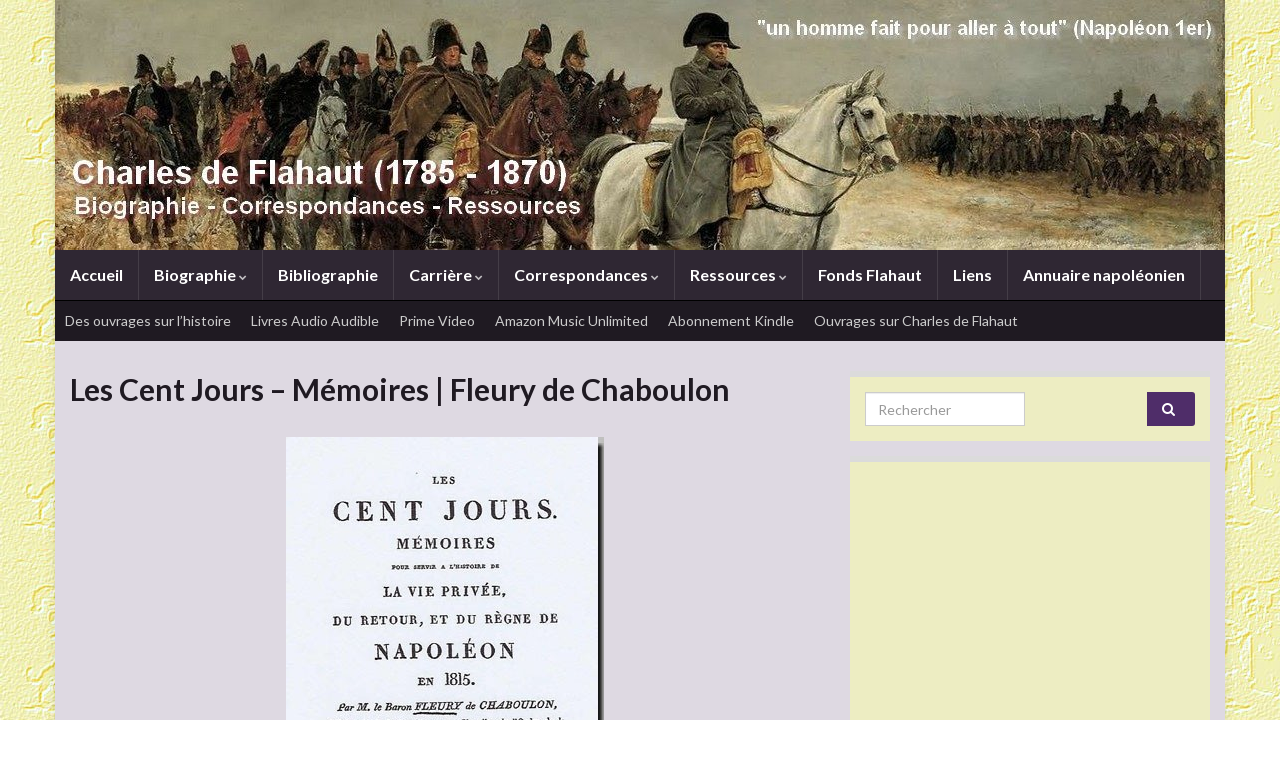

--- FILE ---
content_type: text/html; charset=UTF-8
request_url: https://www.biographie.charles-de-flahaut.fr/les-cent-jours-memoires-fleury-de-chaboulon/
body_size: 18606
content:
<!DOCTYPE html><!--[if IE 7]>
<html class="ie ie7" lang="fr-FR">
<![endif]-->
<!--[if IE 8]>
<html class="ie ie8" lang="fr-FR">
<![endif]-->
<!--[if !(IE 7) & !(IE 8)]><!-->
<html lang="fr-FR">
<!--<![endif]-->
    <head>
        <meta charset="UTF-8">
        <meta http-equiv="X-UA-Compatible" content="IE=edge">
        <meta name="viewport" content="width=device-width, initial-scale=1">
        <meta name='robots' content='index, follow, max-image-preview:large, max-snippet:-1, max-video-preview:-1' />

            <script data-no-defer="1" data-ezscrex="false" data-cfasync="false" data-pagespeed-no-defer data-cookieconsent="ignore">
                var ctPublicFunctions = {"_ajax_nonce":"5006cd6829","_rest_nonce":"481143bfe2","_ajax_url":"\/wp-admin\/admin-ajax.php","_rest_url":"https:\/\/www.biographie.charles-de-flahaut.fr\/wp-json\/","data__cookies_type":"none","data__ajax_type":"admin_ajax","data__bot_detector_enabled":"1","data__frontend_data_log_enabled":1,"cookiePrefix":"","wprocket_detected":false,"host_url":"www.biographie.charles-de-flahaut.fr","text__ee_click_to_select":"Click to select the whole data","text__ee_original_email":"The complete one is","text__ee_got_it":"Got it","text__ee_blocked":"Blocked","text__ee_cannot_connect":"Cannot connect","text__ee_cannot_decode":"Can not decode email. Unknown reason","text__ee_email_decoder":"CleanTalk email decoder","text__ee_wait_for_decoding":"The magic is on the way!","text__ee_decoding_process":"Please wait a few seconds while we decode the contact data."}
            </script>
        
            <script data-no-defer="1" data-ezscrex="false" data-cfasync="false" data-pagespeed-no-defer data-cookieconsent="ignore">
                var ctPublic = {"_ajax_nonce":"5006cd6829","settings__forms__check_internal":"0","settings__forms__check_external":"0","settings__forms__force_protection":0,"settings__forms__search_test":"1","settings__forms__wc_add_to_cart":"0","settings__data__bot_detector_enabled":"1","settings__sfw__anti_crawler":0,"blog_home":"https:\/\/www.biographie.charles-de-flahaut.fr\/","pixel__setting":"3","pixel__enabled":false,"pixel__url":null,"data__email_check_before_post":"1","data__email_check_exist_post":0,"data__cookies_type":"none","data__key_is_ok":true,"data__visible_fields_required":true,"wl_brandname":"Anti-Spam by CleanTalk","wl_brandname_short":"CleanTalk","ct_checkjs_key":1859382806,"emailEncoderPassKey":"6dd24c441a77c6d8a08397605129c211","bot_detector_forms_excluded":"W10=","advancedCacheExists":false,"varnishCacheExists":false,"wc_ajax_add_to_cart":false,"theRealPerson":{"phrases":{"trpHeading":"The Real Person Badge!","trpContent1":"The commenter acts as a real person and verified as not a bot.","trpContent2":" Anti-Spam by CleanTalk","trpContentLearnMore":"En savoir plus"},"trpContentLink":"https:\/\/cleantalk.org\/help\/the-real-person?utm_id=&amp;utm_term=&amp;utm_source=admin_side&amp;utm_medium=trp_badge&amp;utm_content=trp_badge_link_click&amp;utm_campaign=apbct_links","imgPersonUrl":"https:\/\/www.biographie.charles-de-flahaut.fr\/wp-content\/plugins\/cleantalk-spam-protect\/css\/images\/real_user.svg","imgShieldUrl":"https:\/\/www.biographie.charles-de-flahaut.fr\/wp-content\/plugins\/cleantalk-spam-protect\/css\/images\/shield.svg"}}
            </script>
        
	<!-- This site is optimized with the Yoast SEO plugin v26.6 - https://yoast.com/wordpress/plugins/seo/ -->
	<title>Les Cent Jours - Mémoires | Fleury de Chaboulon - Charles de Flahaut (1785 - 1870)</title>
	<meta name="description" content="Les Cent Jours - Mémoires | Fleury de Chaboulon" />
	<link rel="canonical" href="https://www.biographie.charles-de-flahaut.fr/les-cent-jours-memoires-fleury-de-chaboulon/" />
	<meta property="og:locale" content="fr_FR" />
	<meta property="og:type" content="article" />
	<meta property="og:title" content="Les Cent Jours - Mémoires | Fleury de Chaboulon - Charles de Flahaut (1785 - 1870)" />
	<meta property="og:description" content="Les Cent Jours - Mémoires | Fleury de Chaboulon" />
	<meta property="og:url" content="https://www.biographie.charles-de-flahaut.fr/les-cent-jours-memoires-fleury-de-chaboulon/" />
	<meta property="og:site_name" content="Charles de Flahaut (1785 - 1870)" />
	<meta property="article:modified_time" content="2021-11-30T14:19:11+00:00" />
	<meta property="og:image" content="https://www.charles-de-flahaut.fr/Ressources/Images/fleury.JPG" />
	<meta name="twitter:card" content="summary_large_image" />
	<meta name="twitter:label1" content="Durée de lecture estimée" />
	<meta name="twitter:data1" content="10 minutes" />
	<script type="application/ld+json" class="yoast-schema-graph">{"@context":"https://schema.org","@graph":[{"@type":"WebPage","@id":"https://www.biographie.charles-de-flahaut.fr/les-cent-jours-memoires-fleury-de-chaboulon/","url":"https://www.biographie.charles-de-flahaut.fr/les-cent-jours-memoires-fleury-de-chaboulon/","name":"Les Cent Jours - Mémoires | Fleury de Chaboulon - Charles de Flahaut (1785 - 1870)","isPartOf":{"@id":"https://www.biographie.charles-de-flahaut.fr/#website"},"primaryImageOfPage":{"@id":"https://www.biographie.charles-de-flahaut.fr/les-cent-jours-memoires-fleury-de-chaboulon/#primaryimage"},"image":{"@id":"https://www.biographie.charles-de-flahaut.fr/les-cent-jours-memoires-fleury-de-chaboulon/#primaryimage"},"thumbnailUrl":"https://www.charles-de-flahaut.fr/Ressources/Images/fleury.JPG","datePublished":"2019-12-27T12:14:52+00:00","dateModified":"2021-11-30T14:19:11+00:00","description":"Les Cent Jours - Mémoires | Fleury de Chaboulon","breadcrumb":{"@id":"https://www.biographie.charles-de-flahaut.fr/les-cent-jours-memoires-fleury-de-chaboulon/#breadcrumb"},"inLanguage":"fr-FR","potentialAction":[{"@type":"ReadAction","target":["https://www.biographie.charles-de-flahaut.fr/les-cent-jours-memoires-fleury-de-chaboulon/"]}]},{"@type":"ImageObject","inLanguage":"fr-FR","@id":"https://www.biographie.charles-de-flahaut.fr/les-cent-jours-memoires-fleury-de-chaboulon/#primaryimage","url":"https://www.charles-de-flahaut.fr/Ressources/Images/fleury.JPG","contentUrl":"https://www.charles-de-flahaut.fr/Ressources/Images/fleury.JPG"},{"@type":"BreadcrumbList","@id":"https://www.biographie.charles-de-flahaut.fr/les-cent-jours-memoires-fleury-de-chaboulon/#breadcrumb","itemListElement":[{"@type":"ListItem","position":1,"name":"Accueil","item":"https://www.biographie.charles-de-flahaut.fr/"},{"@type":"ListItem","position":2,"name":"Les Cent Jours &#8211; Mémoires | Fleury de Chaboulon"}]},{"@type":"WebSite","@id":"https://www.biographie.charles-de-flahaut.fr/#website","url":"https://www.biographie.charles-de-flahaut.fr/","name":"Charles de Flahaut (1785 - 1870)","description":"biographie et ressources","publisher":{"@id":"https://www.biographie.charles-de-flahaut.fr/#/schema/person/f081dbdbc7178caf12f0601f981304d0"},"potentialAction":[{"@type":"SearchAction","target":{"@type":"EntryPoint","urlTemplate":"https://www.biographie.charles-de-flahaut.fr/?s={search_term_string}"},"query-input":{"@type":"PropertyValueSpecification","valueRequired":true,"valueName":"search_term_string"}}],"inLanguage":"fr-FR"},{"@type":["Person","Organization"],"@id":"https://www.biographie.charles-de-flahaut.fr/#/schema/person/f081dbdbc7178caf12f0601f981304d0","name":"JP Flahaut","image":{"@type":"ImageObject","inLanguage":"fr-FR","@id":"https://www.biographie.charles-de-flahaut.fr/#/schema/person/image/","url":"https://secure.gravatar.com/avatar/a18fba07c76dd8b222e0132c9d591746994b5e1b7218de7c5a9d10a2ee856e94?s=96&d=mm&r=g","contentUrl":"https://secure.gravatar.com/avatar/a18fba07c76dd8b222e0132c9d591746994b5e1b7218de7c5a9d10a2ee856e94?s=96&d=mm&r=g","caption":"JP Flahaut"},"logo":{"@id":"https://www.biographie.charles-de-flahaut.fr/#/schema/person/image/"}}]}</script>
	<!-- / Yoast SEO plugin. -->


<link rel='dns-prefetch' href='//fd.cleantalk.org' />
<link rel='dns-prefetch' href='//www.googletagmanager.com' />
<link rel="alternate" type="application/rss+xml" title="Charles de Flahaut (1785 - 1870) &raquo; Flux" href="https://www.biographie.charles-de-flahaut.fr/feed/" />
<link rel="alternate" type="application/rss+xml" title="Charles de Flahaut (1785 - 1870) &raquo; Flux des commentaires" href="https://www.biographie.charles-de-flahaut.fr/comments/feed/" />
<link rel="alternate" title="oEmbed (JSON)" type="application/json+oembed" href="https://www.biographie.charles-de-flahaut.fr/wp-json/oembed/1.0/embed?url=https%3A%2F%2Fwww.biographie.charles-de-flahaut.fr%2Fles-cent-jours-memoires-fleury-de-chaboulon%2F" />
<link rel="alternate" title="oEmbed (XML)" type="text/xml+oembed" href="https://www.biographie.charles-de-flahaut.fr/wp-json/oembed/1.0/embed?url=https%3A%2F%2Fwww.biographie.charles-de-flahaut.fr%2Fles-cent-jours-memoires-fleury-de-chaboulon%2F&#038;format=xml" />
<style id='wp-img-auto-sizes-contain-inline-css' type='text/css'>
img:is([sizes=auto i],[sizes^="auto," i]){contain-intrinsic-size:3000px 1500px}
/*# sourceURL=wp-img-auto-sizes-contain-inline-css */
</style>
<style id='wp-emoji-styles-inline-css' type='text/css'>

	img.wp-smiley, img.emoji {
		display: inline !important;
		border: none !important;
		box-shadow: none !important;
		height: 1em !important;
		width: 1em !important;
		margin: 0 0.07em !important;
		vertical-align: -0.1em !important;
		background: none !important;
		padding: 0 !important;
	}
/*# sourceURL=wp-emoji-styles-inline-css */
</style>
<style id='wp-block-library-inline-css' type='text/css'>
:root{--wp-block-synced-color:#7a00df;--wp-block-synced-color--rgb:122,0,223;--wp-bound-block-color:var(--wp-block-synced-color);--wp-editor-canvas-background:#ddd;--wp-admin-theme-color:#007cba;--wp-admin-theme-color--rgb:0,124,186;--wp-admin-theme-color-darker-10:#006ba1;--wp-admin-theme-color-darker-10--rgb:0,107,160.5;--wp-admin-theme-color-darker-20:#005a87;--wp-admin-theme-color-darker-20--rgb:0,90,135;--wp-admin-border-width-focus:2px}@media (min-resolution:192dpi){:root{--wp-admin-border-width-focus:1.5px}}.wp-element-button{cursor:pointer}:root .has-very-light-gray-background-color{background-color:#eee}:root .has-very-dark-gray-background-color{background-color:#313131}:root .has-very-light-gray-color{color:#eee}:root .has-very-dark-gray-color{color:#313131}:root .has-vivid-green-cyan-to-vivid-cyan-blue-gradient-background{background:linear-gradient(135deg,#00d084,#0693e3)}:root .has-purple-crush-gradient-background{background:linear-gradient(135deg,#34e2e4,#4721fb 50%,#ab1dfe)}:root .has-hazy-dawn-gradient-background{background:linear-gradient(135deg,#faaca8,#dad0ec)}:root .has-subdued-olive-gradient-background{background:linear-gradient(135deg,#fafae1,#67a671)}:root .has-atomic-cream-gradient-background{background:linear-gradient(135deg,#fdd79a,#004a59)}:root .has-nightshade-gradient-background{background:linear-gradient(135deg,#330968,#31cdcf)}:root .has-midnight-gradient-background{background:linear-gradient(135deg,#020381,#2874fc)}:root{--wp--preset--font-size--normal:16px;--wp--preset--font-size--huge:42px}.has-regular-font-size{font-size:1em}.has-larger-font-size{font-size:2.625em}.has-normal-font-size{font-size:var(--wp--preset--font-size--normal)}.has-huge-font-size{font-size:var(--wp--preset--font-size--huge)}.has-text-align-center{text-align:center}.has-text-align-left{text-align:left}.has-text-align-right{text-align:right}.has-fit-text{white-space:nowrap!important}#end-resizable-editor-section{display:none}.aligncenter{clear:both}.items-justified-left{justify-content:flex-start}.items-justified-center{justify-content:center}.items-justified-right{justify-content:flex-end}.items-justified-space-between{justify-content:space-between}.screen-reader-text{border:0;clip-path:inset(50%);height:1px;margin:-1px;overflow:hidden;padding:0;position:absolute;width:1px;word-wrap:normal!important}.screen-reader-text:focus{background-color:#ddd;clip-path:none;color:#444;display:block;font-size:1em;height:auto;left:5px;line-height:normal;padding:15px 23px 14px;text-decoration:none;top:5px;width:auto;z-index:100000}html :where(.has-border-color){border-style:solid}html :where([style*=border-top-color]){border-top-style:solid}html :where([style*=border-right-color]){border-right-style:solid}html :where([style*=border-bottom-color]){border-bottom-style:solid}html :where([style*=border-left-color]){border-left-style:solid}html :where([style*=border-width]){border-style:solid}html :where([style*=border-top-width]){border-top-style:solid}html :where([style*=border-right-width]){border-right-style:solid}html :where([style*=border-bottom-width]){border-bottom-style:solid}html :where([style*=border-left-width]){border-left-style:solid}html :where(img[class*=wp-image-]){height:auto;max-width:100%}:where(figure){margin:0 0 1em}html :where(.is-position-sticky){--wp-admin--admin-bar--position-offset:var(--wp-admin--admin-bar--height,0px)}@media screen and (max-width:600px){html :where(.is-position-sticky){--wp-admin--admin-bar--position-offset:0px}}

/*# sourceURL=wp-block-library-inline-css */
</style><style id='global-styles-inline-css' type='text/css'>
:root{--wp--preset--aspect-ratio--square: 1;--wp--preset--aspect-ratio--4-3: 4/3;--wp--preset--aspect-ratio--3-4: 3/4;--wp--preset--aspect-ratio--3-2: 3/2;--wp--preset--aspect-ratio--2-3: 2/3;--wp--preset--aspect-ratio--16-9: 16/9;--wp--preset--aspect-ratio--9-16: 9/16;--wp--preset--color--black: #000000;--wp--preset--color--cyan-bluish-gray: #abb8c3;--wp--preset--color--white: #ffffff;--wp--preset--color--pale-pink: #f78da7;--wp--preset--color--vivid-red: #cf2e2e;--wp--preset--color--luminous-vivid-orange: #ff6900;--wp--preset--color--luminous-vivid-amber: #fcb900;--wp--preset--color--light-green-cyan: #7bdcb5;--wp--preset--color--vivid-green-cyan: #00d084;--wp--preset--color--pale-cyan-blue: #8ed1fc;--wp--preset--color--vivid-cyan-blue: #0693e3;--wp--preset--color--vivid-purple: #9b51e0;--wp--preset--gradient--vivid-cyan-blue-to-vivid-purple: linear-gradient(135deg,rgb(6,147,227) 0%,rgb(155,81,224) 100%);--wp--preset--gradient--light-green-cyan-to-vivid-green-cyan: linear-gradient(135deg,rgb(122,220,180) 0%,rgb(0,208,130) 100%);--wp--preset--gradient--luminous-vivid-amber-to-luminous-vivid-orange: linear-gradient(135deg,rgb(252,185,0) 0%,rgb(255,105,0) 100%);--wp--preset--gradient--luminous-vivid-orange-to-vivid-red: linear-gradient(135deg,rgb(255,105,0) 0%,rgb(207,46,46) 100%);--wp--preset--gradient--very-light-gray-to-cyan-bluish-gray: linear-gradient(135deg,rgb(238,238,238) 0%,rgb(169,184,195) 100%);--wp--preset--gradient--cool-to-warm-spectrum: linear-gradient(135deg,rgb(74,234,220) 0%,rgb(151,120,209) 20%,rgb(207,42,186) 40%,rgb(238,44,130) 60%,rgb(251,105,98) 80%,rgb(254,248,76) 100%);--wp--preset--gradient--blush-light-purple: linear-gradient(135deg,rgb(255,206,236) 0%,rgb(152,150,240) 100%);--wp--preset--gradient--blush-bordeaux: linear-gradient(135deg,rgb(254,205,165) 0%,rgb(254,45,45) 50%,rgb(107,0,62) 100%);--wp--preset--gradient--luminous-dusk: linear-gradient(135deg,rgb(255,203,112) 0%,rgb(199,81,192) 50%,rgb(65,88,208) 100%);--wp--preset--gradient--pale-ocean: linear-gradient(135deg,rgb(255,245,203) 0%,rgb(182,227,212) 50%,rgb(51,167,181) 100%);--wp--preset--gradient--electric-grass: linear-gradient(135deg,rgb(202,248,128) 0%,rgb(113,206,126) 100%);--wp--preset--gradient--midnight: linear-gradient(135deg,rgb(2,3,129) 0%,rgb(40,116,252) 100%);--wp--preset--font-size--small: 14px;--wp--preset--font-size--medium: 20px;--wp--preset--font-size--large: 20px;--wp--preset--font-size--x-large: 42px;--wp--preset--font-size--tiny: 10px;--wp--preset--font-size--regular: 16px;--wp--preset--font-size--larger: 26px;--wp--preset--spacing--20: 0.44rem;--wp--preset--spacing--30: 0.67rem;--wp--preset--spacing--40: 1rem;--wp--preset--spacing--50: 1.5rem;--wp--preset--spacing--60: 2.25rem;--wp--preset--spacing--70: 3.38rem;--wp--preset--spacing--80: 5.06rem;--wp--preset--shadow--natural: 6px 6px 9px rgba(0, 0, 0, 0.2);--wp--preset--shadow--deep: 12px 12px 50px rgba(0, 0, 0, 0.4);--wp--preset--shadow--sharp: 6px 6px 0px rgba(0, 0, 0, 0.2);--wp--preset--shadow--outlined: 6px 6px 0px -3px rgb(255, 255, 255), 6px 6px rgb(0, 0, 0);--wp--preset--shadow--crisp: 6px 6px 0px rgb(0, 0, 0);}:where(.is-layout-flex){gap: 0.5em;}:where(.is-layout-grid){gap: 0.5em;}body .is-layout-flex{display: flex;}.is-layout-flex{flex-wrap: wrap;align-items: center;}.is-layout-flex > :is(*, div){margin: 0;}body .is-layout-grid{display: grid;}.is-layout-grid > :is(*, div){margin: 0;}:where(.wp-block-columns.is-layout-flex){gap: 2em;}:where(.wp-block-columns.is-layout-grid){gap: 2em;}:where(.wp-block-post-template.is-layout-flex){gap: 1.25em;}:where(.wp-block-post-template.is-layout-grid){gap: 1.25em;}.has-black-color{color: var(--wp--preset--color--black) !important;}.has-cyan-bluish-gray-color{color: var(--wp--preset--color--cyan-bluish-gray) !important;}.has-white-color{color: var(--wp--preset--color--white) !important;}.has-pale-pink-color{color: var(--wp--preset--color--pale-pink) !important;}.has-vivid-red-color{color: var(--wp--preset--color--vivid-red) !important;}.has-luminous-vivid-orange-color{color: var(--wp--preset--color--luminous-vivid-orange) !important;}.has-luminous-vivid-amber-color{color: var(--wp--preset--color--luminous-vivid-amber) !important;}.has-light-green-cyan-color{color: var(--wp--preset--color--light-green-cyan) !important;}.has-vivid-green-cyan-color{color: var(--wp--preset--color--vivid-green-cyan) !important;}.has-pale-cyan-blue-color{color: var(--wp--preset--color--pale-cyan-blue) !important;}.has-vivid-cyan-blue-color{color: var(--wp--preset--color--vivid-cyan-blue) !important;}.has-vivid-purple-color{color: var(--wp--preset--color--vivid-purple) !important;}.has-black-background-color{background-color: var(--wp--preset--color--black) !important;}.has-cyan-bluish-gray-background-color{background-color: var(--wp--preset--color--cyan-bluish-gray) !important;}.has-white-background-color{background-color: var(--wp--preset--color--white) !important;}.has-pale-pink-background-color{background-color: var(--wp--preset--color--pale-pink) !important;}.has-vivid-red-background-color{background-color: var(--wp--preset--color--vivid-red) !important;}.has-luminous-vivid-orange-background-color{background-color: var(--wp--preset--color--luminous-vivid-orange) !important;}.has-luminous-vivid-amber-background-color{background-color: var(--wp--preset--color--luminous-vivid-amber) !important;}.has-light-green-cyan-background-color{background-color: var(--wp--preset--color--light-green-cyan) !important;}.has-vivid-green-cyan-background-color{background-color: var(--wp--preset--color--vivid-green-cyan) !important;}.has-pale-cyan-blue-background-color{background-color: var(--wp--preset--color--pale-cyan-blue) !important;}.has-vivid-cyan-blue-background-color{background-color: var(--wp--preset--color--vivid-cyan-blue) !important;}.has-vivid-purple-background-color{background-color: var(--wp--preset--color--vivid-purple) !important;}.has-black-border-color{border-color: var(--wp--preset--color--black) !important;}.has-cyan-bluish-gray-border-color{border-color: var(--wp--preset--color--cyan-bluish-gray) !important;}.has-white-border-color{border-color: var(--wp--preset--color--white) !important;}.has-pale-pink-border-color{border-color: var(--wp--preset--color--pale-pink) !important;}.has-vivid-red-border-color{border-color: var(--wp--preset--color--vivid-red) !important;}.has-luminous-vivid-orange-border-color{border-color: var(--wp--preset--color--luminous-vivid-orange) !important;}.has-luminous-vivid-amber-border-color{border-color: var(--wp--preset--color--luminous-vivid-amber) !important;}.has-light-green-cyan-border-color{border-color: var(--wp--preset--color--light-green-cyan) !important;}.has-vivid-green-cyan-border-color{border-color: var(--wp--preset--color--vivid-green-cyan) !important;}.has-pale-cyan-blue-border-color{border-color: var(--wp--preset--color--pale-cyan-blue) !important;}.has-vivid-cyan-blue-border-color{border-color: var(--wp--preset--color--vivid-cyan-blue) !important;}.has-vivid-purple-border-color{border-color: var(--wp--preset--color--vivid-purple) !important;}.has-vivid-cyan-blue-to-vivid-purple-gradient-background{background: var(--wp--preset--gradient--vivid-cyan-blue-to-vivid-purple) !important;}.has-light-green-cyan-to-vivid-green-cyan-gradient-background{background: var(--wp--preset--gradient--light-green-cyan-to-vivid-green-cyan) !important;}.has-luminous-vivid-amber-to-luminous-vivid-orange-gradient-background{background: var(--wp--preset--gradient--luminous-vivid-amber-to-luminous-vivid-orange) !important;}.has-luminous-vivid-orange-to-vivid-red-gradient-background{background: var(--wp--preset--gradient--luminous-vivid-orange-to-vivid-red) !important;}.has-very-light-gray-to-cyan-bluish-gray-gradient-background{background: var(--wp--preset--gradient--very-light-gray-to-cyan-bluish-gray) !important;}.has-cool-to-warm-spectrum-gradient-background{background: var(--wp--preset--gradient--cool-to-warm-spectrum) !important;}.has-blush-light-purple-gradient-background{background: var(--wp--preset--gradient--blush-light-purple) !important;}.has-blush-bordeaux-gradient-background{background: var(--wp--preset--gradient--blush-bordeaux) !important;}.has-luminous-dusk-gradient-background{background: var(--wp--preset--gradient--luminous-dusk) !important;}.has-pale-ocean-gradient-background{background: var(--wp--preset--gradient--pale-ocean) !important;}.has-electric-grass-gradient-background{background: var(--wp--preset--gradient--electric-grass) !important;}.has-midnight-gradient-background{background: var(--wp--preset--gradient--midnight) !important;}.has-small-font-size{font-size: var(--wp--preset--font-size--small) !important;}.has-medium-font-size{font-size: var(--wp--preset--font-size--medium) !important;}.has-large-font-size{font-size: var(--wp--preset--font-size--large) !important;}.has-x-large-font-size{font-size: var(--wp--preset--font-size--x-large) !important;}
/*# sourceURL=global-styles-inline-css */
</style>

<style id='classic-theme-styles-inline-css' type='text/css'>
/*! This file is auto-generated */
.wp-block-button__link{color:#fff;background-color:#32373c;border-radius:9999px;box-shadow:none;text-decoration:none;padding:calc(.667em + 2px) calc(1.333em + 2px);font-size:1.125em}.wp-block-file__button{background:#32373c;color:#fff;text-decoration:none}
/*# sourceURL=/wp-includes/css/classic-themes.min.css */
</style>
<link rel='stylesheet' id='cleantalk-public-css-css' href='https://www.biographie.charles-de-flahaut.fr/wp-content/plugins/cleantalk-spam-protect/css/cleantalk-public.min.css?ver=6.69.2_1765910921' type='text/css' media='all' />
<link rel='stylesheet' id='cleantalk-email-decoder-css-css' href='https://www.biographie.charles-de-flahaut.fr/wp-content/plugins/cleantalk-spam-protect/css/cleantalk-email-decoder.min.css?ver=6.69.2_1765910921' type='text/css' media='all' />
<link rel='stylesheet' id='cleantalk-trp-css-css' href='https://www.biographie.charles-de-flahaut.fr/wp-content/plugins/cleantalk-spam-protect/css/cleantalk-trp.min.css?ver=6.69.2_1765910921' type='text/css' media='all' />
<link rel='stylesheet' id='bootstrap-css' href='https://www.biographie.charles-de-flahaut.fr/wp-content/themes/graphene/bootstrap/css/bootstrap.min.css?ver=6.9' type='text/css' media='all' />
<link rel='stylesheet' id='font-awesome-css' href='https://www.biographie.charles-de-flahaut.fr/wp-content/themes/graphene/fonts/font-awesome/css/font-awesome.min.css?ver=6.9' type='text/css' media='all' />
<link rel='stylesheet' id='graphene-css' href='https://www.biographie.charles-de-flahaut.fr/wp-content/themes/graphene/style.css?ver=2.9.4' type='text/css' media='screen' />
<link rel='stylesheet' id='graphene-responsive-css' href='https://www.biographie.charles-de-flahaut.fr/wp-content/themes/graphene/responsive.css?ver=2.9.4' type='text/css' media='all' />
<link rel='stylesheet' id='graphene-blocks-css' href='https://www.biographie.charles-de-flahaut.fr/wp-content/themes/graphene/blocks.css?ver=2.9.4' type='text/css' media='all' />
<script type="text/javascript" src="https://www.biographie.charles-de-flahaut.fr/wp-content/plugins/cleantalk-spam-protect/js/apbct-public-bundle.min.js?ver=6.69.2_1765910921" id="apbct-public-bundle.min-js-js"></script>
<script type="text/javascript" src="https://fd.cleantalk.org/ct-bot-detector-wrapper.js?ver=6.69.2" id="ct_bot_detector-js" defer="defer" data-wp-strategy="defer"></script>
<script type="text/javascript" src="https://www.biographie.charles-de-flahaut.fr/wp-includes/js/jquery/jquery.min.js?ver=3.7.1" id="jquery-core-js"></script>
<script type="text/javascript" src="https://www.biographie.charles-de-flahaut.fr/wp-includes/js/jquery/jquery-migrate.min.js?ver=3.4.1" id="jquery-migrate-js"></script>
<script defer type="text/javascript" src="https://www.biographie.charles-de-flahaut.fr/wp-content/themes/graphene/bootstrap/js/bootstrap.min.js?ver=2.9.4" id="bootstrap-js"></script>
<script defer type="text/javascript" src="https://www.biographie.charles-de-flahaut.fr/wp-content/themes/graphene/js/bootstrap-hover-dropdown/bootstrap-hover-dropdown.min.js?ver=2.9.4" id="bootstrap-hover-dropdown-js"></script>
<script defer type="text/javascript" src="https://www.biographie.charles-de-flahaut.fr/wp-content/themes/graphene/js/bootstrap-submenu/bootstrap-submenu.min.js?ver=2.9.4" id="bootstrap-submenu-js"></script>
<script defer type="text/javascript" src="https://www.biographie.charles-de-flahaut.fr/wp-content/themes/graphene/js/jquery.infinitescroll.min.js?ver=2.9.4" id="infinite-scroll-js"></script>
<script type="text/javascript" id="graphene-js-extra">
/* <![CDATA[ */
var grapheneJS = {"siteurl":"https://www.biographie.charles-de-flahaut.fr","ajaxurl":"https://www.biographie.charles-de-flahaut.fr/wp-admin/admin-ajax.php","templateUrl":"https://www.biographie.charles-de-flahaut.fr/wp-content/themes/graphene","isSingular":"1","enableStickyMenu":"","shouldShowComments":"1","commentsOrder":"newest","sliderDisable":"1","sliderInterval":"7000","infScrollBtnLbl":"Lire plus","infScrollOn":"","infScrollCommentsOn":"","totalPosts":"1","postsPerPage":"10","isPageNavi":"","infScrollMsgText":"Fetching window.grapheneInfScrollItemsPerPage of window.grapheneInfScrollItemsLeft items left ...","infScrollMsgTextPlural":"Fetching window.grapheneInfScrollItemsPerPage of window.grapheneInfScrollItemsLeft items left ...","infScrollFinishedText":"All loaded!","commentsPerPage":"50","totalComments":"0","infScrollCommentsMsg":"R\u00e9cup\u00e9ration de window.grapheneInfScrollCommentsPerPage commentaires sur window.grapheneInfScrollCommentsLeft laiss\u00e9s","infScrollCommentsMsgPlural":"R\u00e9cup\u00e9ration de window.grapheneInfScrollCommentsPerPage commentaires sur window.grapheneInfScrollCommentsLeft laiss\u00e9s","infScrollCommentsFinishedMsg":"All comments loaded!","disableLiveSearch":"1","txtNoResult":"No result found.","isMasonry":""};
//# sourceURL=graphene-js-extra
/* ]]> */
</script>
<script defer type="text/javascript" src="https://www.biographie.charles-de-flahaut.fr/wp-content/themes/graphene/js/graphene.js?ver=2.9.4" id="graphene-js"></script>
<link rel="https://api.w.org/" href="https://www.biographie.charles-de-flahaut.fr/wp-json/" /><link rel="alternate" title="JSON" type="application/json" href="https://www.biographie.charles-de-flahaut.fr/wp-json/wp/v2/pages/2546" /><link rel="EditURI" type="application/rsd+xml" title="RSD" href="https://www.biographie.charles-de-flahaut.fr/xmlrpc.php?rsd" />
<meta name="generator" content="WordPress 6.9" />
<link rel='shortlink' href='https://www.biographie.charles-de-flahaut.fr/?p=2546' />
<meta name="generator" content="Site Kit by Google 1.168.0" /><!-- Analytics by WP Statistics - https://wp-statistics.com -->
		<script>
		   WebFontConfig = {
		      google: { 
		      	families: ["Lato:400,400i,700,700i&display=swap"]		      }
		   };

		   (function(d) {
		      var wf = d.createElement('script'), s = d.scripts[0];
		      wf.src = 'https://ajax.googleapis.com/ajax/libs/webfont/1.6.26/webfont.js';
		      wf.async = true;
		      s.parentNode.insertBefore(wf, s);
		   })(document);
		</script>
	<style type="text/css">
#content, body > .container > .panel-layout, #header {background-color: #ded9e2}.post, .singular .post, .singular .posts-list .post, .homepage_pane, .entry-author {background-color: #ded9e2}.sidebar .sidebar-wrap {background-color: #ededc2; border-color: #dbdbdb}.header_title, .header_title a, .header_title a:visited, .header_title a:hover, .header_desc {color:#blank}.carousel, .carousel .item{height:400px}@media (max-width: 991px) {.carousel, .carousel .item{height:250px}}
</style>
		<script type="application/ld+json">{"@context":"http:\/\/schema.org","@type":"WebPage","mainEntityOfPage":"https:\/\/www.biographie.charles-de-flahaut.fr\/les-cent-jours-memoires-fleury-de-chaboulon\/","publisher":{"@type":"Organization","name":"Charles de Flahaut (1785 - 1870)","logo":{"@type":"ImageObject","url":"https:\/\/www.biographie.charles-de-flahaut.fr\/wp-content\/uploads\/2020\/04\/cropped-favico2cdf-32x32.png","height":32,"width":32}},"headline":"Les Cent Jours &#8211; M\u00e9moires | Fleury de Chaboulon","datePublished":"2019-12-27T13:14:52+00:00","dateModified":"2021-11-30T15:19:11+00:00","description":"Tome I p.344-345 M le Baron de Vincent se refusa d'abord \u00e0 toute esp\u00e8ce de communication et de pourparlers ; mais il consentit ensuite \u00e0 se trouver avec M de Vicence dans une maison tierce. Ils eurent ensemble une conf\u00e9rence chez Mme de Souza. M de Vincent ne dissimula point la r\u00e9solution des alli\u00e9s de ...","author":{"@type":"Person","name":"admin_bio"}}</script>
	
<!-- Balises Meta Google AdSense ajoutées par Site Kit -->
<meta name="google-adsense-platform-account" content="ca-host-pub-2644536267352236">
<meta name="google-adsense-platform-domain" content="sitekit.withgoogle.com">
<!-- Fin des balises Meta End Google AdSense ajoutées par Site Kit -->
<style type="text/css" id="custom-background-css">
body.custom-background { background-image: url("https://www.biographie.charles-de-flahaut.fr/wp-content/uploads/2019/12/blasjp2.jpg"); background-position: left top; background-size: auto; background-repeat: repeat; background-attachment: scroll; }
</style>
	<link rel="icon" href="https://www.biographie.charles-de-flahaut.fr/wp-content/uploads/2020/04/cropped-favico2cdf-32x32.png" sizes="32x32" />
<link rel="icon" href="https://www.biographie.charles-de-flahaut.fr/wp-content/uploads/2020/04/cropped-favico2cdf-192x192.png" sizes="192x192" />
<link rel="apple-touch-icon" href="https://www.biographie.charles-de-flahaut.fr/wp-content/uploads/2020/04/cropped-favico2cdf-180x180.png" />
<meta name="msapplication-TileImage" content="https://www.biographie.charles-de-flahaut.fr/wp-content/uploads/2020/04/cropped-favico2cdf-270x270.png" />
    </head>
    <body class="wp-singular page-template-default page page-id-2546 custom-background wp-embed-responsive wp-theme-graphene layout-boxed two_col_left two-columns have-secondary-menu singular wpbdp-with-button-styles">
        
        <div class="container boxed-wrapper">
            
            

            <div id="header" class="row">

                <img src="https://www.biographie.charles-de-flahaut.fr/wp-content/uploads/2019/12/cropped-banniere_cdf011-1170x250.jpg" alt="cropped-banniere_cdf011.jpg" title="cropped-banniere_cdf011.jpg" width="1170" height="250" />                
                                                                </div>


                        <nav class="navbar row navbar-inverse">

                <div class="navbar-header align-center">
                		                    <button type="button" class="navbar-toggle collapsed" data-toggle="collapse" data-target="#header-menu-wrap, #secondary-menu-wrap">
	                        <span class="sr-only">Toggle navigation</span>
	                        <span class="icon-bar"></span>
	                        <span class="icon-bar"></span>
	                        <span class="icon-bar"></span>
	                    </button>
                	                    
                    
                                            <p class="header_title mobile-only">
                            <a href="https://www.biographie.charles-de-flahaut.fr" title="Retour à l&#039;accueil">                                Charles de Flahaut (1785 &#8211; 1870)                            </a>                        </p>
                    
                                            
                                    </div>

                                    <div class="collapse navbar-collapse" id="header-menu-wrap">

            			<ul id="header-menu" class="nav navbar-nav flip"><li id="menu-item-73" class="menu-item menu-item-type-post_type menu-item-object-page menu-item-home menu-item-73"><a href="https://www.biographie.charles-de-flahaut.fr/">Accueil</a></li>
<li id="menu-item-66" class="menu-item menu-item-type-post_type menu-item-object-page menu-item-has-children menu-item-66"><a href="https://www.biographie.charles-de-flahaut.fr/biographie/" class="dropdown-toggle" data-toggle="dropdown" data-submenu="1" data-depth="10" data-hover="dropdown" data-delay="0">Biographie <i class="fa fa-chevron-down"></i></a>
<ul class="dropdown-menu">
	<li id="menu-item-791" class="menu-item menu-item-type-post_type menu-item-object-page menu-item-791"><a href="https://www.biographie.charles-de-flahaut.fr/biographie-sommaire-de-charles-de-flahaut/">Biographie sommaire</a></li>
	<li id="menu-item-147" class="menu-item menu-item-type-post_type menu-item-object-page menu-item-147"><a href="https://www.biographie.charles-de-flahaut.fr/biographie/origines/">Origines</a></li>
	<li id="menu-item-680" class="menu-item menu-item-type-post_type menu-item-object-page menu-item-680"><a href="https://www.biographie.charles-de-flahaut.fr/genealogie-de-charles-de-flahaut/">Généalogie</a></li>
	<li id="menu-item-792" class="menu-item menu-item-type-post_type menu-item-object-page menu-item-792"><a href="https://www.biographie.charles-de-flahaut.fr/biographie/lentourage-de-charles-de-flahaut/">Entourage</a></li>
	<li id="menu-item-684" class="menu-item menu-item-type-post_type menu-item-object-page menu-item-684"><a target="_blank" href="https://www.biographie.charles-de-flahaut.fr/biographie/la-famille-de-charles-de-flahaut/">Famille</a></li>
	<li id="menu-item-1906" class="menu-item menu-item-type-post_type menu-item-object-page menu-item-1906"><a href="https://www.biographie.charles-de-flahaut.fr/biographie/anecdotes/">Anecdotes</a></li>
	<li id="menu-item-1016" class="menu-item menu-item-type-post_type menu-item-object-page menu-item-1016"><a href="https://www.biographie.charles-de-flahaut.fr/biographie/les-maitresses-de-charles-de-flahaut/">Les maîtresses de Charles de Flahaut</a></li>
</ul>
</li>
<li id="menu-item-57" class="menu-item menu-item-type-post_type menu-item-object-page menu-item-57"><a href="https://www.biographie.charles-de-flahaut.fr/bibliographie/">Bibliographie</a></li>
<li id="menu-item-150" class="menu-item menu-item-type-post_type menu-item-object-page menu-item-has-children menu-item-150"><a href="https://www.biographie.charles-de-flahaut.fr/carriere/" class="dropdown-toggle" data-toggle="dropdown" data-submenu="1" data-depth="10" data-hover="dropdown" data-delay="0">Carrière <i class="fa fa-chevron-down"></i></a>
<ul class="dropdown-menu">
	<li id="menu-item-152" class="menu-item menu-item-type-post_type menu-item-object-page menu-item-152"><a href="https://www.biographie.charles-de-flahaut.fr/carriere/carriere-militaire/">Carrière militaire</a></li>
	<li id="menu-item-151" class="menu-item menu-item-type-post_type menu-item-object-page menu-item-151"><a href="https://www.biographie.charles-de-flahaut.fr/carriere/carriere-diplomatique/">Carrière diplomatique</a></li>
	<li id="menu-item-796" class="menu-item menu-item-type-post_type menu-item-object-page menu-item-796"><a href="https://www.biographie.charles-de-flahaut.fr/carriere/les-distinctions-de-charles-de-flahaut/">Les distinctions de Charles de Flahaut</a></li>
	<li id="menu-item-173" class="menu-item menu-item-type-post_type menu-item-object-page menu-item-173"><a href="https://www.biographie.charles-de-flahaut.fr/evenements-historiques/">Evénements historiques auxquels Charles de Flahaut a participé</a></li>
</ul>
</li>
<li id="menu-item-123" class="menu-item menu-item-type-post_type menu-item-object-page menu-item-has-children menu-item-123"><a href="https://www.biographie.charles-de-flahaut.fr/correspondances/" class="dropdown-toggle" data-toggle="dropdown" data-submenu="1" data-depth="10" data-hover="dropdown" data-delay="0">Correspondances <i class="fa fa-chevron-down"></i></a>
<ul class="dropdown-menu">
	<li id="menu-item-86" class="menu-item menu-item-type-post_type menu-item-object-page menu-item-86"><a href="https://www.biographie.charles-de-flahaut.fr/correspondance-generale/">Correspondance générale</a></li>
	<li id="menu-item-2963" class="menu-item menu-item-type-post_type menu-item-object-page menu-item-2963"><a target="_blank" href="https://www.biographie.charles-de-flahaut.fr/correspondances/charles-de-flahaut-tableau-general-des-correspondances/">Tableaux de correspondances</a></li>
	<li id="menu-item-604" class="menu-item menu-item-type-custom menu-item-object-custom menu-item-604"><a target="_blank" href="https://www.biographie.charles-de-flahaut.fr/le-portefeuille-de-la-comtesse-dalbany-1806-1824-par-leon-g-pelissier/">Le portefeuille de la comtesse d&rsquo;Albany</a></li>
	<li id="menu-item-131" class="menu-item menu-item-type-post_type menu-item-object-page menu-item-131"><a href="https://www.biographie.charles-de-flahaut.fr/correspondances/charles-de-flahaut-et-talleyrand-son-pere-naturel/">Charles de Flahaut et Talleyrand, son père naturel</a></li>
	<li id="menu-item-133" class="menu-item menu-item-type-post_type menu-item-object-page menu-item-133"><a href="https://www.biographie.charles-de-flahaut.fr/correspondances/charles-de-flahaut-et-adelaide-de-souza-sa-mere/">Charles de Flahaut et Adélaïde de Souza, sa mère</a></li>
	<li id="menu-item-132" class="menu-item menu-item-type-post_type menu-item-object-page menu-item-132"><a href="https://www.biographie.charles-de-flahaut.fr/correspondances/charles-de-flahaut-et-auguste-morny-son-fils/">Charles de Flahaut et Auguste Morny, son fils</a></li>
	<li id="menu-item-130" class="menu-item menu-item-type-post_type menu-item-object-page menu-item-130"><a href="https://www.biographie.charles-de-flahaut.fr/correspondances/charles-de-flahaut-et-margaret-elphinstone-son-epouse/">Charles de Flahaut et Margaret Elphinstone, son épouse</a></li>
	<li id="menu-item-129" class="menu-item menu-item-type-post_type menu-item-object-page menu-item-129"><a href="https://www.biographie.charles-de-flahaut.fr/correspondances/charles-de-flahaut-et-napoleon-1er/">Charles de Flahaut et Napoléon 1er</a></li>
	<li id="menu-item-128" class="menu-item menu-item-type-post_type menu-item-object-page menu-item-128"><a href="https://www.biographie.charles-de-flahaut.fr/correspondances/charles-de-flahaut-et-napoleon-iii/">Charles de Flahaut et Napoléon III</a></li>
	<li id="menu-item-1352" class="menu-item menu-item-type-post_type menu-item-object-page menu-item-1352"><a href="https://www.biographie.charles-de-flahaut.fr/correspondances/correspondance-dhortense-de-beauharnais/">Correspondance d&rsquo;Hortense de Beauharnais</a></li>
	<li id="menu-item-126" class="menu-item menu-item-type-post_type menu-item-object-page menu-item-126"><a href="https://www.biographie.charles-de-flahaut.fr/correspondances/charles-de-flahaut-et-guizot/">Charles de Flahaut et Guizot</a></li>
	<li id="menu-item-1351" class="menu-item menu-item-type-post_type menu-item-object-page menu-item-1351"><a href="https://www.biographie.charles-de-flahaut.fr/correspondances/correspondance-echangee-entre-charles-de-flahaut-et-edouard-thouvenel-ministre-des-affaires-etrangeres-de-1860-a-1862/">Correspondance entre Flahaut et Thouvenel</a></li>
	<li id="menu-item-125" class="menu-item menu-item-type-post_type menu-item-object-page menu-item-125"><a href="https://www.biographie.charles-de-flahaut.fr/correspondances/correspondance-de-napoleon-1er/">Correspondance de Napoléon 1er</a></li>
	<li id="menu-item-174" class="menu-item menu-item-type-custom menu-item-object-custom menu-item-174"><a target="_blank" href="http://lettres.memoires.19e.free.fr/lettres_2_19eme.htm">Correspondances d&rsquo;autres contemporains</a></li>
</ul>
</li>
<li id="menu-item-59" class="menu-item menu-item-type-post_type menu-item-object-page menu-item-has-children menu-item-59"><a href="https://www.biographie.charles-de-flahaut.fr/ressources/" class="dropdown-toggle" data-toggle="dropdown" data-submenu="1" data-depth="10" data-hover="dropdown" data-delay="0">Ressources <i class="fa fa-chevron-down"></i></a>
<ul class="dropdown-menu">
	<li id="menu-item-171" class="menu-item menu-item-type-post_type menu-item-object-page menu-item-171"><a href="https://www.biographie.charles-de-flahaut.fr/ressources/articles-de-presse/">Articles de presse sur Charles de Flahaut</a></li>
	<li id="menu-item-166" class="menu-item menu-item-type-post_type menu-item-object-page menu-item-166"><a href="https://www.biographie.charles-de-flahaut.fr/etudes/">Etudes &#8211; site biographique Charles de Flahaut</a></li>
	<li id="menu-item-167" class="menu-item menu-item-type-post_type menu-item-object-page menu-item-167"><a href="https://www.biographie.charles-de-flahaut.fr/evenements-historiques/">Evénements historiques auxquels Charles de Flahaut a participé</a></li>
	<li id="menu-item-172" class="menu-item menu-item-type-custom menu-item-object-custom menu-item-172"><a target="_blank" href="http://lettres.memoires.19e.free.fr/memoires_19eme.htm">Mémoires de contemporains</a></li>
	<li id="menu-item-168" class="menu-item menu-item-type-post_type menu-item-object-page menu-item-168"><a href="https://www.biographie.charles-de-flahaut.fr/ressources/histoire-et-manuels-scolaires/">Histoire et manuels scolaires</a></li>
	<li id="menu-item-169" class="menu-item menu-item-type-post_type menu-item-object-page menu-item-169"><a href="https://www.biographie.charles-de-flahaut.fr/index-des-personnages/">Index des personnages</a></li>
	<li id="menu-item-170" class="menu-item menu-item-type-post_type menu-item-object-page menu-item-170"><a href="https://www.biographie.charles-de-flahaut.fr/ressources/revues-historiques/">Revues historiques</a></li>
</ul>
</li>
<li id="menu-item-63" class="menu-item menu-item-type-post_type menu-item-object-page menu-item-63"><a href="https://www.biographie.charles-de-flahaut.fr/fonds-flahaut/">Fonds Flahaut</a></li>
<li id="menu-item-60" class="menu-item menu-item-type-post_type menu-item-object-page menu-item-60"><a href="https://www.biographie.charles-de-flahaut.fr/liens/">Liens</a></li>
<li id="menu-item-61" class="menu-item menu-item-type-custom menu-item-object-custom menu-item-61"><a target="_blank" href="https://charles-de-flahaut.fr/annuaire-empires/">Annuaire napoléonien</a></li>
</ul>                        
            			                        
                                            </div>
                
                                    <div id="secondary-menu-wrap" class="collapse navbar-collapse">
                                                <ul id="secondary-menu" class="nav navbar-nav flip"><li id="menu-item-3234" class="menu-item menu-item-type-custom menu-item-object-custom menu-item-3234"><a target="_blank" href="https://www.amazon.fr/b?_encoding=UTF8&#038;tag=charledeflaha-21&#038;linkCode=ur2&#038;linkId=8020cf71a27b62c6ffd78b85f3063b60&#038;camp=1642&#038;creative=6746&#038;node=689214031">Des ouvrages sur l&rsquo;histoire</a></li>
<li id="menu-item-3235" class="menu-item menu-item-type-custom menu-item-object-custom menu-item-3235"><a target="_blank" href="https://www.amazon.fr/hz/audible/mlp?actionCode=AMSTM1450129210001&#038;tag=charledeflaha-21">Livres Audio Audible</a></li>
<li id="menu-item-3236" class="menu-item menu-item-type-custom menu-item-object-custom menu-item-3236"><a target="_blank" href="https://www.primevideo.com/?tag=charledeflaha-21">Prime Video</a></li>
<li id="menu-item-3237" class="menu-item menu-item-type-custom menu-item-object-custom menu-item-3237"><a target="_blank" href="https://www.amazon.fr/gp/dmusic/promotions/AmazonMusicUnlimited?tag=charledeflaha-21">Amazon Music Unlimited</a></li>
<li id="menu-item-3238" class="menu-item menu-item-type-custom menu-item-object-custom menu-item-3238"><a target="_blank" href="https://www.amazon.fr/kindle-dbs/hz/subscribe/ku?tag=charledeflaha-21+&#038;shoppingPortalEnabled=true">Abonnement Kindle</a></li>
<li id="menu-item-3239" class="menu-item menu-item-type-custom menu-item-object-custom menu-item-3239"><a target="_blank" href="https://amzn.to/47KTLWV">Ouvrages sur Charles de Flahaut</a></li>
</ul>                                            </div>
                                    
                            </nav>

            
            <div id="content" class="clearfix hfeed row">
                
                    
                                        
                    <div id="content-main" class="clearfix content-main col-md-8">
                    
	

<div id="post-2546" class="clearfix post post-2546 page type-page status-publish hentry nodate item-wrap">
		
	<div class="entry clearfix">                
		
		        <h1 class="post-title entry-title">
			Les Cent Jours &#8211; Mémoires | Fleury de Chaboulon			        </h1>
		
		
				
				<div class="entry-content clearfix">
							
			                        
                        <p align="center"><img fetchpriority="high" decoding="async" src="https://www.charles-de-flahaut.fr/Ressources/Images/fleury.JPG" width="318" height="512" /></p>
<p class="petit"><span style="font-family: Book Antiqua;"><b>Tome I</b></span></p>
<p class="petit" align="justify"><span style="font-family: Book Antiqua;"><i>p.344-345</i><br />
M le Baron de Vincent se refusa d&rsquo;abord à toute espèce de communication et de pourparlers ; mais il consentit ensuite à se trouver avec M de Vicence dans une maison tierce. Ils eurent ensemble une conférence chez Mme de Souza. M de Vincent ne dissimula point la résolution des alliés de s&rsquo;opposer à ce que Napoléon conservât son trône. mais il fit entrevoir qu&rsquo;il pensait que son fils n&rsquo;inspirerait point la même répugnance. Il s&rsquo;engagea néanmoins à faire connaître à l&rsquo;Empereur d&rsquo;Autriche les sentimens de Napoléon ; et consentit à se charger d&rsquo;une lettre pour l&rsquo;impératrice Marie-Louise.</span></p>
<p class="petit" align="justify"><span style="font-family: Book Antiqua;"><b>Tome 2</b></span></p>
<p class="petit" align="justify"><span style="font-family: Book Antiqua;"><i>p.72</i><br />
Il tenta d&rsquo;abord, par pusieurs lettres pleines de sentimens et de dignité, d&rsquo;émouvoir la justice et la sensibilité de l&rsquo;Empereur d&rsquo;Autriche. Les réclamations, les prières étant restées sans effet, il résolut de charger un officier de la couronne de se rendre à Vienne, pour négocier ou requérir publiquement, au nom de la nature et du droit des gens, la délivrance de l&rsquo;Impératrice et de son fils. Il confia cette mission à M le comte de Flahaut l&rsquo;un de ses aides-de-camp. Personne n&rsquo;était plus en état que cet officier, de la remplir dignement. C&rsquo;était un véritable Français : spirituel, aimable et brave, il était aussi brillant sur un champ de bataille, que dans une conférence diplomatique ou dans un salon, et savait plaire en tous lieux par l&rsquo;agrément et la fermeté de son caractère.<br />
M de Flahaut partit, et ne put dépasser Stuttgard. Cette disgrâce convertit en regret douloureux la joie qu&rsquo;avait déjà fait naître l&rsquo;espérance de revoir le jeune prince et son auguste mère.</span></p>
<p class="petit" align="justify"><span style="font-family: Book Antiqua;"><i>p.184</i><br />
Il les fait former en carré, et s&rsquo;avance à leur tête au devant de l&rsquo;ennemi ; tous ses généraux, Ney, Soult, Bertrand, Drouot, Corbineau, de Flahaut, Labédoyère, Gourgaud, etc., mettent l&rsquo;épée à la main et deviennent soldats. Les vieux grenadiers, incapables de trembler pour leur vie, s&rsquo;effrayent du danger qui menace celle de l&rsquo;Empereur&#8230;</span></p>
<p class="petit" align="justify"><span style="font-family: Book Antiqua;"><i>p.193-194</i><br />
La suite de l&rsquo;Empereur fut refermée dans deux autres calèches ; l&rsquo;une, dans laquelle je me trouvais, contenait M de Bassano, le général Drouot, le général Dejean et M de Canisy, premier écuyer ; l&rsquo;autre était occupée par MM de Flahaut, Labédoyère, Corbineau, et de Bissi, aides-de-camp.<br />
L&rsquo;Empereur s&rsquo;arrêta au delà de Rocroi pour prendre quelque nourriture. Nous étions tous dans un état à faire pitié ; nos yeux gonflés par les larmes, nos figures décomposées, nos habits couverts de sang et de poussière nous rendaient pour nous-mêmes un objet de compassion et d&rsquo;horreur. Nous nous entretînmes de la crise où allait se trouver l&rsquo;Empereur et la France. Labédoyère, plein de la candeur que donne un coeur jeune et inexpérimenté, se persuadait que nos dangers rallieraient tous les partis, et que les chambres déploieraient une grande et bienfaisante énergie. « Il faut, disait-il, que l&rsquo;Empereur, sans s&rsquo;arrêter en route, se rende directement dans le sein de la représentation nationale, qu&rsquo;il avoue franchement ses malheurs, et que (comme Philippe-Auguste) il offre de mourir en soldat et de remettre la couronne au plus digne. Les deux chambres se révolteront à l&rsquo;idée d&rsquo;abandonner Napoléon, et se réuniront à lui, pour sauver la France. » &#8211; Ne croyez point, lui répondis-je, que nous soyons encore dans ces tems où le malheur était sacré. La chambre, loin de plaindre Napoléon et de venir généreusement à son secours, l&rsquo;accusera d&rsquo;avoir perdu la France, et voudra la sauver en la sacrifiant. » &#8211; « Que Dieu nous préseve d&rsquo;un semblable malheur ! s&rsquo;écria Labédoyère ; si les chambres s&rsquo;isolent de l&rsquo;Empereur, tout est perdu. Les ennemis, sous huit jours, seront à Paris. Le neuvième nous reverrons les Bourbons ; alors que deviendra la liberté et tous ceux qui ont embrassé la cause nationale ? Quant à moi, mon sort ne sera point douteux. <i>Je serai fusillé le premier</i>. » &#8211; « L&rsquo;Empereur est un homme perdu, s&rsquo;il met le pied à Paris : il n&rsquo;a qu&rsquo;un seul moyen de se sauver, lui et la France, reprit M de Flahaut ; c&rsquo;est de traiter avec les alliés et de céder la couronne à son fils. Mais pour pouvoir traiter, il faut qu&rsquo;il ait une armée ; et peut-être au moment où nous parlons, la plupart des généraux songent-ils déjà à envoyer leurs soumissions au Roi. » <i>(M de Flahaut voyait juste, car il paraît certain que le maréchal Grouchy avait eu des pour-parlers avec les alliés, et qu&rsquo;un arrangement, à la manière du duc de Raguse, allait être signé, lorsque le général Excelmans fit arrêter le colonel Prussien envoyé au maréchal pour conclure le traité déjà convenu.)</i> &#8211; « Raison de plus, dit Labédoyère, pour se hâter de faire cause commune avec les chambres et la nation, et pour se mettre en route sans perdre de tems. » &#8211; « Et moi, répliquais-je, je soutiens, comme M de Flahaut, que si l&rsquo;Empereur met le pied à Paris, il es perdu. On ne lui a jamais pardonné d&rsquo;avoir abandonné son armée en Egypte, en Espagne, à Moscow. On lui pardonnera bien moins encore de l&rsquo;avoir laissée là, au centre de la France? »<br />
Ces diverses opinions, approuvées ou condamnées, servaient d&rsquo;aliment à nos discussions, lorsqu&rsquo;on vint nous avertir que les Anglais étaient à la Capelle <i>(Cet avis était faux)</i>, à quatre ou cinq lieues de nous. On en prévint sur-le-champ le général Bertrand. Mais l&rsquo;Empereur continua de causer avec le duc de Bassano, et nous eûmes mille peines à lui faire reprendre la route.<br />
Nous arrivâmes à Laon ; l&rsquo;Empereur descendit au pied de la ville. On connaissait déjà notre défaite. Un détachement de la garde nationale vint au-devant de l&rsquo;Empereur. « Nos frère et nos enfans, lui dit l&rsquo;officier-commandant, sont dans les places fortes, mais disposez de nous, Sire ; nous sommes prêts à mourir pour la patrie et pour vous. » L&rsquo;Empereur le remercia vivement. Quelques paysans nous entouraient et nous regardaient stupidement ; souvent ils criaient <i>vive l&rsquo;Empereur</i> ! ces cris nous faisaient mal. Ils plaisent dans la prospérité ; après une bataille perdue, ils déchirent le coeur.</span></p>
<p class="petit" align="justify"><span style="font-family: Book Antiqua;"><i>p.200</i><br />
Je lus ce nouveau vingt-neuvième bulletin ; quelques légers changemens, proposés par le général Drouot, furent agréés par l&rsquo;Empereur ; mais, je ne sais par quelle bizarrerie, il ne voulait point avouer que ses voitures étaient tombées au pouvoir de l&rsquo;ennemi : « Quand vous traverserez Paris, lui dit M de Flahaut, on s&rsquo;apercevra bien que vos voitures ont été prises. Si vous le cachez, on vous accusera de déguiser des vérités plus importantes ; et il faut ne rien dire, ou dire tout. » L&rsquo;Empereur, après quelques façons, finit par accéder à cet avis.</span></p>
<p class="petit" align="justify"><span style="font-family: Book Antiqua;">je fis alors une seconde lecture du bulletin, et tout le monde étant d&rsquo;accord de son exactitude, M de Bassano l&rsquo;expédia au prince Joseph, par un courrier extraordinaire.</span></p>
<p class="petit" align="justify"><span style="font-family: Book Antiqua;"><i>p.266</i><br />
Napoléon était donc resté presque seul, à la Malmaison. <i>(Sa cour, jadis si nombreuse, n&rsquo;était plus habituellement composée que du duc de Bassano, du comte de Lavalette, du général Flahaut, et des personnes qui devaient partir avec lui, telles que ses officiers d&rsquo;ordonnance, le général Gourgaud, les comtes de Montholon, de Lascases, et le duc de Rovigo.)</i></span></p>
<p class="petit" align="justify"><i><span style="font-family: Book Antiqua;">p.270<br />
</span></i><span style="font-family: Book Antiqua;">La proposition de Napoléon fut bientôt connue de tout Paris ;</span> <span style="font-family: Book Antiqua;">on commença par publier qu&rsquo;il avait voulu reprendre le commandement ; on finit par annoncer qu&rsquo;il l&rsquo;avait repris. Napoléon en effet, aussitôt le départ du général Beker, fit seller ses chevaux de bataille ; et pendant trois heures, on crut qu&rsquo;il allait se rendre à l&rsquo;armée. Mais il ne songea point à profiter lâchement de l&rsquo;absence de son gardien pour s&rsquo;évader. Une telle pensée était au-dessous de l&rsquo;homme qui venait d&rsquo;attaquer et d&rsquo;envahir un royame avec huit cents soldats.<br />
Le général Beker revint à la Malmaison. L&rsquo;Empereur se saisit de la réponse de la commission, la parcourut rapidement, et s&rsquo;écria : « J&rsquo;en étais sûr ; ces gens-là n&rsquo;ont point d&rsquo;énergie ; eh bien, général, puisque c&rsquo;est ainsi, partons, partons. » Il fit appeler M de Flahaut et le chargea d&rsquo;aller à Paris, sur-le-champ, concerter son départ et son embarquement avec les membres de la commission.<br />
Le prince d&rsquo;Eckmuhl se trouvait aux Tuileries, au moment où M de Flahaut s&rsquo;y présenta. Il ne vit dans la mission de ce général qu&rsquo;un subterfuge de l&rsquo;Empereur, pour différer son départ. « Votre Bonaparte, lui dit-il avec le ton de la colère et du mépris, ne veut point partir, mais il faudra bien qu&rsquo;il nous débarrasse de lui ; sa présence nous gêne, nous importune ; elle nuit aux succès de nos négociations. S&rsquo;il espère que nous le reprendrons, il se trompe ; nous ne voulons plus de lui. Dites-lui de ma part qu&rsquo;il faut qu&rsquo;il s&rsquo;en aille, et que s&rsquo;il ne part à l&rsquo;instant, je le ferai arrêter, <i>que je l&rsquo;arrêterai moi-même</i>. » M de Flahaut, enflammé d&rsquo;indignation, lui répondit : « Je n&rsquo;aurai jamais pu croire, M le Maréchal, qu&rsquo;un homme qui, il y a huit jours, était aux genoux de Napoléon, pût tenir aujourd&rsquo;hui un semblable langage. Je me respecte trop, je respecte trop la personne et l&rsquo;infortune de l&rsquo;Empereur, pour lui reporter vos paroles ; allez-y vous-même, M le Maréchal ; cela vous convient mieux qu&rsquo;à moi. » &#8211; Le prince d&rsquo;Eckmuhl, irrité, lui rappela qu&rsquo;il parlait au ministre de la guerre, au général en chef de l&rsquo;armée, et lui prescrivit de se rendre à Fontainebleau où il recevrait ses ordres. &#8211; « Non, monsieur, reprit vivement le comte de Flahaut, je n&rsquo;irai point ; je n&rsquo;abandonnerai point l&rsquo;Empereur ; je lui garderai jusqu&rsquo;au dernier moment la fidélité que tant d&rsquo;autres lui ont jurée. » &#8211; « Je vous ferai punir de votre désobéissance ! » &#8211; « Vous n&rsquo;en avez plus le droit. Dès ce moment je donne ma démission. Je ne pourrais plus servir sous vos ordres sans déshonorer mes épaulettes. »<br />
Il sortit. L&rsquo;Empereur à son retour s&rsquo;aperçut qu&rsquo;il avait l&rsquo;âme blessée ; il le questionna, et parvint à lui faire avouer ce qui s&rsquo;était passé. Habitué, depuis son abdication, à ne s&rsquo;étonner de rien et à tout souffrir sans se plaindre, Napoléon ne parut ni surpris ni mécontent des insultes de son ancien ministre. « Qu&rsquo;il vienne, répondit-il froidement, <i>je suis prêt, s&rsquo;il le veut, à lui tendre la gorge</i>. Votre conduite, mon cher Flahaut, ajouta-t-il, me touche ; mais la patrie a besoin de vous : restez à l&rsquo;armée ; et oubliez, comme moi, le prince d&rsquo;Eckmuhl et ses lâches menaces. »<br />
L&rsquo;histoire plus sévère ne les oubliera point. Le respect pour le malheur fut toujours placé au premier rang des vertus militaires. Si le guerrier qui outrage son ennemi désarmé perd l&rsquo;estime des braves, quel sentiment doit-il inspirer celui qui maudit, insulte et menace son ami, son bienfaiteur, son prince malheureux ?</span></p>
<p class="petit"><span style="font-family: Book Antiqua;"><b>SORT DES PERSONNES QUI FIGURENT DANS CES MEMOIRES.</b></span></p>
<p class="petit"><span style="font-family: Book Antiqua;">M le Baron Quinette, banni, rappelé.<br />
M Thibaudeau, proscrit.<br />
Le général Béker, pair de France.<br />
Le général Flahaut, naturalisé anglais.<br />
M de Tromeling, maréchal de camp en activité.<br />
L&rsquo;auteur des mémoires, indépendant.</span></p>
<p class="petit"><span style="font-family: Book Antiqua;"><i>Fin du deuxième et dernier Volume.</i></span></p>
								</div>
		
			</div>
</div>













            
  

                </div><!-- #content-main -->
        
            
<div id="sidebar1" class="sidebar sidebar-right widget-area col-md-4">

	
    <div id="search-2" class="sidebar-wrap widget_search"><form apbct-form-sign="native_search" class="searchform" method="get" action="https://www.biographie.charles-de-flahaut.fr">
	<div class="input-group">
		<div class="form-group live-search-input">
			<label for="s" class="screen-reader-text">Search for:</label>
		    <input type="text" id="s" name="s" class="form-control" placeholder="Rechercher">
		    		</div>
	    <span class="input-group-btn">
	    	<button class="btn btn-default" type="submit"><i class="fa fa-search"></i></button>
	    </span>
    </div>
    <input
                    class="apbct_special_field apbct_email_id__search_form"
                    name="apbct__email_id__search_form"
                    aria-label="apbct__label_id__search_form"
                    type="text" size="30" maxlength="200" autocomplete="off"
                    value=""
                /><input
                   id="apbct_submit_id__search_form" 
                   class="apbct_special_field apbct__email_id__search_form"
                   name="apbct__label_id__search_form"
                   aria-label="apbct_submit_name__search_form"
                   type="submit"
                   size="30"
                   maxlength="200"
                   value="97650"
               /></form></div><div id="custom_html-2" class="widget_text sidebar-wrap widget_custom_html"><div class="textwidget custom-html-widget"><script async src="https://pagead2.googlesyndication.com/pagead/js/adsbygoogle.js?client=ca-pub-8088605886132460"
     crossorigin="anonymous"></script>
<!-- google1 -->
<ins class="adsbygoogle"
     style="display:block"
     data-ad-client="ca-pub-8088605886132460"
     data-ad-slot="1184871033"
     data-ad-format="auto"
     data-full-width-responsive="true"></ins>
<script>
     (adsbygoogle = window.adsbygoogle || []).push({});
</script>

</div></div><div id="custom_html-5" class="widget_text sidebar-wrap widget_custom_html"><h2 class="widget-title">des ouvrages historiques personnalisés</h2><div class="textwidget custom-html-widget"><center><a target="_blank" href="https://www.amazon.fr/b?_encoding=UTF8&tag=charledeflaha-21&linkCode=ur2&linkId=8020cf71a27b62c6ffd78b85f3063b60&camp=1642&creative=6746&node=689214031">Un grand choix de livres historiques</a>
<br>
<a target="_blank" href="https://www.amazon.fr/gp/search?ie=UTF8&tag=charledeflaha-21&linkCode=ur2&linkId=420eebc890a61e30bef073ffecf17d86&camp=1642&creative=6746&index=dvd&keywords=patrimoine historique">un choix d'ouvrages sur le patrimoine</a></center></div></div><div id="meta-2" class="sidebar-wrap widget_meta"><h2 class="widget-title">Méta</h2>
		<ul>
						<li><a rel="nofollow" href="https://www.biographie.charles-de-flahaut.fr/wp-login.php">Connexion</a></li>
			<li><a href="https://www.biographie.charles-de-flahaut.fr/feed/">Flux des publications</a></li>
			<li><a href="https://www.biographie.charles-de-flahaut.fr/comments/feed/">Flux des commentaires</a></li>

			<li><a href="https://fr.wordpress.org/">Site de WordPress-FR</a></li>
		</ul>

		</div>    
        
    
</div><!-- #sidebar1 -->        
        
    </div><!-- #content -->




<div id="footer" class="row default-footer">
    
        
                            <div class="footer-right">
                    
                                            <div class="footer-menu-wrap widget_nav_menu flip">
                            <ul id="menu-menu-bas" class="menu"><li id="menu-item-179" class="menu-item menu-item-type-post_type menu-item-object-page menu-item-privacy-policy menu-item-179"><a rel="privacy-policy" href="https://www.biographie.charles-de-flahaut.fr/politique-de-confidentialite/">Politique de confidentialité</a></li>
</ul>                        </div>
                                    </div>
            
            <div class="copyright-developer">
                                    <div id="copyright">
                        <p>&copy; 2026 Charles de Flahaut (1785 - 1870).</p>                    </div>
                
                                    <div id="developer">
                        <p>
                                                        Construit avec <i class="fa fa-heart"></i> par <a href="https://www.graphene-theme.com/" rel="nofollow">Thèmes Graphene</a>.                        </p>

                                            </div>
                            </div>

        
                
    </div><!-- #footer -->


</div><!-- #container -->

<script type="speculationrules">
{"prefetch":[{"source":"document","where":{"and":[{"href_matches":"/*"},{"not":{"href_matches":["/wp-*.php","/wp-admin/*","/wp-content/uploads/*","/wp-content/*","/wp-content/plugins/*","/wp-content/themes/graphene/*","/*\\?(.+)"]}},{"not":{"selector_matches":"a[rel~=\"nofollow\"]"}},{"not":{"selector_matches":".no-prefetch, .no-prefetch a"}}]},"eagerness":"conservative"}]}
</script>
		<a href="#" id="back-to-top" title="Back to top"><i class="fa fa-chevron-up"></i></a>
	<script type="text/javascript" id="wp-statistics-tracker-js-extra">
/* <![CDATA[ */
var WP_Statistics_Tracker_Object = {"requestUrl":"https://www.biographie.charles-de-flahaut.fr/wp-json/wp-statistics/v2","ajaxUrl":"https://www.biographie.charles-de-flahaut.fr/wp-admin/admin-ajax.php","hitParams":{"wp_statistics_hit":1,"source_type":"page","source_id":2546,"search_query":"","signature":"753e08dc75a6514d46910a8cefae2881","endpoint":"hit"},"option":{"dntEnabled":"","bypassAdBlockers":"","consentIntegration":{"name":null,"status":[]},"isPreview":false,"userOnline":false,"trackAnonymously":false,"isWpConsentApiActive":false,"consentLevel":"functional"},"isLegacyEventLoaded":"","customEventAjaxUrl":"https://www.biographie.charles-de-flahaut.fr/wp-admin/admin-ajax.php?action=wp_statistics_custom_event&nonce=8b77bbc9e8","onlineParams":{"wp_statistics_hit":1,"source_type":"page","source_id":2546,"search_query":"","signature":"753e08dc75a6514d46910a8cefae2881","action":"wp_statistics_online_check"},"jsCheckTime":"60000"};
//# sourceURL=wp-statistics-tracker-js-extra
/* ]]> */
</script>
<script type="text/javascript" src="https://www.biographie.charles-de-flahaut.fr/wp-content/plugins/wp-statistics/assets/js/tracker.js?ver=14.16" id="wp-statistics-tracker-js"></script>
<script id="wp-emoji-settings" type="application/json">
{"baseUrl":"https://s.w.org/images/core/emoji/17.0.2/72x72/","ext":".png","svgUrl":"https://s.w.org/images/core/emoji/17.0.2/svg/","svgExt":".svg","source":{"concatemoji":"https://www.biographie.charles-de-flahaut.fr/wp-includes/js/wp-emoji-release.min.js?ver=6.9"}}
</script>
<script type="module">
/* <![CDATA[ */
/*! This file is auto-generated */
const a=JSON.parse(document.getElementById("wp-emoji-settings").textContent),o=(window._wpemojiSettings=a,"wpEmojiSettingsSupports"),s=["flag","emoji"];function i(e){try{var t={supportTests:e,timestamp:(new Date).valueOf()};sessionStorage.setItem(o,JSON.stringify(t))}catch(e){}}function c(e,t,n){e.clearRect(0,0,e.canvas.width,e.canvas.height),e.fillText(t,0,0);t=new Uint32Array(e.getImageData(0,0,e.canvas.width,e.canvas.height).data);e.clearRect(0,0,e.canvas.width,e.canvas.height),e.fillText(n,0,0);const a=new Uint32Array(e.getImageData(0,0,e.canvas.width,e.canvas.height).data);return t.every((e,t)=>e===a[t])}function p(e,t){e.clearRect(0,0,e.canvas.width,e.canvas.height),e.fillText(t,0,0);var n=e.getImageData(16,16,1,1);for(let e=0;e<n.data.length;e++)if(0!==n.data[e])return!1;return!0}function u(e,t,n,a){switch(t){case"flag":return n(e,"\ud83c\udff3\ufe0f\u200d\u26a7\ufe0f","\ud83c\udff3\ufe0f\u200b\u26a7\ufe0f")?!1:!n(e,"\ud83c\udde8\ud83c\uddf6","\ud83c\udde8\u200b\ud83c\uddf6")&&!n(e,"\ud83c\udff4\udb40\udc67\udb40\udc62\udb40\udc65\udb40\udc6e\udb40\udc67\udb40\udc7f","\ud83c\udff4\u200b\udb40\udc67\u200b\udb40\udc62\u200b\udb40\udc65\u200b\udb40\udc6e\u200b\udb40\udc67\u200b\udb40\udc7f");case"emoji":return!a(e,"\ud83e\u1fac8")}return!1}function f(e,t,n,a){let r;const o=(r="undefined"!=typeof WorkerGlobalScope&&self instanceof WorkerGlobalScope?new OffscreenCanvas(300,150):document.createElement("canvas")).getContext("2d",{willReadFrequently:!0}),s=(o.textBaseline="top",o.font="600 32px Arial",{});return e.forEach(e=>{s[e]=t(o,e,n,a)}),s}function r(e){var t=document.createElement("script");t.src=e,t.defer=!0,document.head.appendChild(t)}a.supports={everything:!0,everythingExceptFlag:!0},new Promise(t=>{let n=function(){try{var e=JSON.parse(sessionStorage.getItem(o));if("object"==typeof e&&"number"==typeof e.timestamp&&(new Date).valueOf()<e.timestamp+604800&&"object"==typeof e.supportTests)return e.supportTests}catch(e){}return null}();if(!n){if("undefined"!=typeof Worker&&"undefined"!=typeof OffscreenCanvas&&"undefined"!=typeof URL&&URL.createObjectURL&&"undefined"!=typeof Blob)try{var e="postMessage("+f.toString()+"("+[JSON.stringify(s),u.toString(),c.toString(),p.toString()].join(",")+"));",a=new Blob([e],{type:"text/javascript"});const r=new Worker(URL.createObjectURL(a),{name:"wpTestEmojiSupports"});return void(r.onmessage=e=>{i(n=e.data),r.terminate(),t(n)})}catch(e){}i(n=f(s,u,c,p))}t(n)}).then(e=>{for(const n in e)a.supports[n]=e[n],a.supports.everything=a.supports.everything&&a.supports[n],"flag"!==n&&(a.supports.everythingExceptFlag=a.supports.everythingExceptFlag&&a.supports[n]);var t;a.supports.everythingExceptFlag=a.supports.everythingExceptFlag&&!a.supports.flag,a.supports.everything||((t=a.source||{}).concatemoji?r(t.concatemoji):t.wpemoji&&t.twemoji&&(r(t.twemoji),r(t.wpemoji)))});
//# sourceURL=https://www.biographie.charles-de-flahaut.fr/wp-includes/js/wp-emoji-loader.min.js
/* ]]> */
</script>
</body>
</html>

--- FILE ---
content_type: text/html; charset=utf-8
request_url: https://www.google.com/recaptcha/api2/aframe
body_size: 248
content:
<!DOCTYPE HTML><html><head><meta http-equiv="content-type" content="text/html; charset=UTF-8"></head><body><script nonce="A-kl7n80ZYFydSaTueSzXw">/** Anti-fraud and anti-abuse applications only. See google.com/recaptcha */ try{var clients={'sodar':'https://pagead2.googlesyndication.com/pagead/sodar?'};window.addEventListener("message",function(a){try{if(a.source===window.parent){var b=JSON.parse(a.data);var c=clients[b['id']];if(c){var d=document.createElement('img');d.src=c+b['params']+'&rc='+(localStorage.getItem("rc::a")?sessionStorage.getItem("rc::b"):"");window.document.body.appendChild(d);sessionStorage.setItem("rc::e",parseInt(sessionStorage.getItem("rc::e")||0)+1);localStorage.setItem("rc::h",'1769209017809');}}}catch(b){}});window.parent.postMessage("_grecaptcha_ready", "*");}catch(b){}</script></body></html>